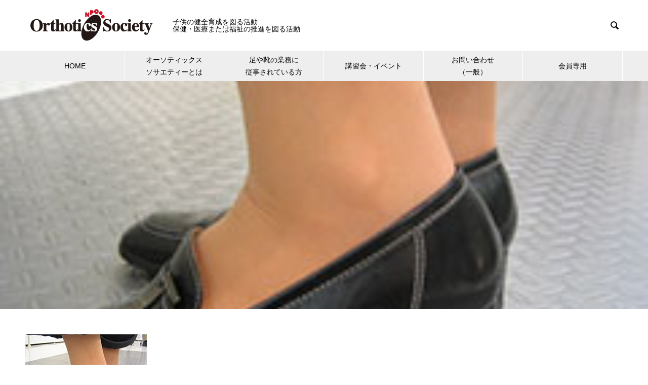

--- FILE ---
content_type: text/css
request_url: https://orthotics-society.or.jp/renew/wp-content/plugins/profilegrid-user-profiles-groups-and-communities-profilegrid-mailchimp/public/css/profilegrid-mailchimp-public.css?ver=1.0.0
body_size: 860
content:
/*------ Mailchimp  Extension -------*/

.pmagic #pg-newsletter{   
    width: 65%;
    float: right;
}

.pmagic .pg-mailchimp-box { 
    width: 100%;
    float: left;
    background-color: #f1f1f1;
    padding: 10px;
    border: 1px solid #e4e4e4;
    margin-bottom: -1px;
   /* -moz-box-shadow: inset 0px 1px 1px 0px #ffffff;
    -webkit-box-shadow: inset 0px 1px 1px 0px #ffffff;
    box-shadow: inset 0px 1px 1px 0px #ffffff;*/
    font-size: 12px;
}

 .pmagic .pg-mailchimp-wrap { 
    margin-bottom: 50px;
    width: 98%;
    float: left;
    margin-left: 2%;
 }

.pmagic .pg-mailchimp-wrap .pg-mailchimp-box:first-child{
    border-top-left-radius: 3px;
    border-top-right-radius: 3px;
}

.pmagic .pg-mailchimp-wrap .pg-mailchimp-box:last-child{
    border-bottom-left-radius: 3px;
    border-bottom-right-radius: 3px;
}

.pmagic .pg-mailchimp-box .pg-mailchimp-list-name {   
    width: 100%;
    float: left;
    font-weight: bold;
    margin-bottom: 5px;
}

.pmagic .pg-left-mailchimp-checkbox {
    float: left;
    margin-right: 20px;
}

.pmagic .pg-right-mailchimp-text {
    display: inline-block;
    width: 75%;
    float: left;
    color: #737272;
}

.pmagic .pg-left-mailchimp-checkbox input {
    position: absolute;
    left: -99em;
}

.pmagic .pg-mailchimp-toggle {
    cursor: pointer;
    display: inline-block;
    position: relative;
    width: 82px;
    height: 30px;
    background: #d21626;
    border-radius: 3px;
    -webkit-transition: all 200ms cubic-bezier(0.445, 0.05, 0.55, 0.95);
    transition: all 200ms cubic-bezier(0.445, 0.05, 0.55, 0.95);
    border: 1px solid rgb(216, 215, 215);
    overflow: hidden;
    webkit-box-shadow: inset 0 3px 5px rgba(0,0,0,.125);
    box-shadow: inset 0 3px 5px rgba(0,0,0,.125);
    left: 0px;
}

.pmagic .pg-mailchimp-toggle:before,
.pmagic .pg-mailchimp-toggle:after {
    position: absolute;
    line-height: 30px;
    font-size: 10px;
    z-index: 2;
    -webkit-transition: all 200ms cubic-bezier(0.445, 0.05, 0.55, 0.95);
    transition: all 200ms cubic-bezier(0.445, 0.05, 0.55, 0.95);
}

.pmagic .pg-mailchimp-toggle:before {
 content:attr(data-on);
    left: 14px;
     color: #737272;
}

.pmagic .pg-mailchimp-toggle:after {
 content:attr(data-off);
    right: 8px;
    color: #fff;
}

.pmagic .pg-toggle__handler {
    display: inline-block;
    position: relative;
    z-index: 0;
    background: #fff;
    width: 42px;
    height: 28px;
    top: 0px;
    left: 0px;
    -webkit-transition: all 200ms cubic-bezier(0.445, 0.05, 0.55, 0.95);
    transition: all 200ms cubic-bezier(0.445, 0.05, 0.55, 0.95);
    -webkit-transform: translateX(0px);
    transform: translateX(0px);
    background: #fcfcfc;
    background: -moz-linear-gradient(top, #fcfcfc 0%, #e8e8e8 100%);
    background: -webkit-linear-gradient(top, #fcfcfc 0%,#e8e8e8 100%);
    background: linear-gradient(to bottom, #fcfcfc 0%,#e8e8e8 100%);
    filter: progid:DXImageTransform.Microsoft.gradient( startColorstr='#fcfcfc', endColorstr='#e8e8e8',GradientType=0 );
}

.pmagic input.pg-mc-checkbox-toggle:checked + .pg-mailchimp-toggle {
    background: #66b317;
}

.pmagic input.pg-mc-checkbox-toggle:checked + .pg-mailchimp-toggle:before {
    color: #fff;
}

.pmagic input:checked + .pg-mailchimp-toggle:after {
    color: #737272;
}

.pmagic input.pg-mc-checkbox-toggle:checked + .pg-mailchimp-toggle .pg-toggle__handler {
    width: 38px;
    -webkit-transform: translateX(42px);
    transform: translateX(42px);
    border-color: #fff;
    border-radius: 0px;
  
}


--- FILE ---
content_type: text/css
request_url: https://orthotics-society.or.jp/renew/wp-content/themes/npo_os/css/microtip.min.css?ver=cab5f7016721c7308460d32f1e731e90
body_size: 1194
content:
/* -------------------------------------------------------------------
  Microtip

  Modern, lightweight css-only tooltips
  Just 1kb minified and gzipped

  @author Ghosh
  @package Microtip

----------------------------------------------------------------------
  1. Base Styles
  2. Direction Modifiers
  3. Position Modifiers
--------------------------------------------------------------------*/
[aria-label][role~="tooltip"]{position:relative}[aria-label][role~="tooltip"]::before,[aria-label][role~="tooltip"]::after{transform:translate3d(0,0,0);-webkit-backface-visibility:hidden;backface-visibility:hidden;will-change:transform;opacity:0;pointer-events:none;transition:all var(--microtip-transition-duration,.18s) var(--microtip-transition-easing,ease-in-out) var(--microtip-transition-delay,0s);position:absolute;box-sizing:border-box;z-index:10;transform-origin:top}[aria-label][role~="tooltip"]::before{background-size:100% auto!important;content:""}[aria-label][role~="tooltip"]::after{background:rgba(153,153,153,.9);border-radius:4px;color:#fff;content:attr(aria-label);font-size:var(--microtip-font-size,13px);font-weight:var(--microtip-font-weight,normal);text-transform:var(--microtip-text-transform,none);padding:.5em 1em;white-space:nowrap;box-sizing:content-box}[aria-label][role~="tooltip"]:hover::before,[aria-label][role~="tooltip"]:hover::after,[aria-label][role~="tooltip"]:focus::before,[aria-label][role~="tooltip"]:focus::after{opacity:1;pointer-events:auto}[role~="tooltip"][data-microtip-position|="top"]::before{background:url(data:image/svg+xml;charset=utf-8,%3Csvg%20xmlns%3D%22http%3A//www.w3.org/2000/svg%22%20width%3D%2236px%22%20height%3D%2212px%22%3E%3Cpath%20fill%3D%22rgba%28153,%20153,%20153,%200.9%29%22%20transform%3D%22rotate%280%29%22%20d%3D%22M2.658,0.000%20C-13.615,0.000%2050.938,0.000%2034.662,0.000%20C28.662,0.000%2023.035,12.002%2018.660,12.002%20C14.285,12.002%208.594,0.000%202.658,0.000%20Z%22/%3E%3C/svg%3E) no-repeat;height:6px;width:18px;margin-bottom:5px}[role~="tooltip"][data-microtip-position|="top"]::after{margin-bottom:11px}[role~="tooltip"][data-microtip-position|="top"]::before{transform:translate3d(-50%,0,0);bottom:100%;left:50%}[role~="tooltip"][data-microtip-position|="top"]:hover::before{transform:translate3d(-50%,-5px,0)}[role~="tooltip"][data-microtip-position|="top"]::after{transform:translate3d(-50%,0,0);bottom:100%;left:50%}[role~="tooltip"][data-microtip-position="top"]:hover::after{transform:translate3d(-50%,-5px,0)}[role~="tooltip"][data-microtip-position="top-left"]::after{transform:translate3d(calc(-100% + 16px),0,0);bottom:100%}[role~="tooltip"][data-microtip-position="top-left"]:hover::after{transform:translate3d(calc(-100% + 16px),-5px,0)}[role~="tooltip"][data-microtip-position="top-right"]::after{transform:translate3d(calc(0% + -16px),0,0);bottom:100%}[role~="tooltip"][data-microtip-position="top-right"]:hover::after{transform:translate3d(calc(0% + -16px),-5px,0)}[role~="tooltip"][data-microtip-position|="bottom"]::before{background:url(data:image/svg+xml;charset=utf-8,%3Csvg%20xmlns%3D%22http%3A//www.w3.org/2000/svg%22%20width%3D%2236px%22%20height%3D%2212px%22%3E%3Cpath%20fill%3D%22rgba%28153,%20153,%20153,%200.9%29%22%20transform%3D%22rotate%28180%2018%206%29%22%20d%3D%22M2.658,0.000%20C-13.615,0.000%2050.938,0.000%2034.662,0.000%20C28.662,0.000%2023.035,12.002%2018.660,12.002%20C14.285,12.002%208.594,0.000%202.658,0.000%20Z%22/%3E%3C/svg%3E) no-repeat;height:6px;width:18px;margin-top:5px;margin-bottom:0}[role~="tooltip"][data-microtip-position|="bottom"]::after{margin-top:11px}[role~="tooltip"][data-microtip-position|="bottom"]::before{transform:translate3d(-50%,-10px,0);bottom:auto;left:50%;top:100%}[role~="tooltip"][data-microtip-position|="bottom"]:hover::before{transform:translate3d(-50%,0,0)}[role~="tooltip"][data-microtip-position|="bottom"]::after{transform:translate3d(-50%,-10px,0);top:100%;left:50%}[role~="tooltip"][data-microtip-position="bottom"]:hover::after{transform:translate3d(-50%,0,0)}[role~="tooltip"][data-microtip-position="bottom-left"]::after{transform:translate3d(calc(-100% + 16px),-10px,0);top:100%}[role~="tooltip"][data-microtip-position="bottom-left"]:hover::after{transform:translate3d(calc(-100% + 16px),0,0)}[role~="tooltip"][data-microtip-position="bottom-right"]::after{transform:translate3d(calc(0% + -16px),-10px,0);top:100%}[role~="tooltip"][data-microtip-position="bottom-right"]:hover::after{transform:translate3d(calc(0% + -16px),0,0)}[role~="tooltip"][data-microtip-position="left"]::before,[role~="tooltip"][data-microtip-position="left"]::after{bottom:auto;left:auto;right:100%;top:50%;transform:translate3d(10px,-50%,0)}[role~="tooltip"][data-microtip-position="left"]::before{background:url(data:image/svg+xml;charset=utf-8,%3Csvg%20xmlns%3D%22http%3A//www.w3.org/2000/svg%22%20width%3D%2212px%22%20height%3D%2236px%22%3E%3Cpath%20fill%3D%22rgba%28153,%20153,%20153,%200.9%29%22%20transform%3D%22rotate%28-90%2018%2018%29%22%20d%3D%22M2.658,0.000%20C-13.615,0.000%2050.938,0.000%2034.662,0.000%20C28.662,0.000%2023.035,12.002%2018.660,12.002%20C14.285,12.002%208.594,0.000%202.658,0.000%20Z%22/%3E%3C/svg%3E) no-repeat;height:18px;width:6px;margin-right:5px;margin-bottom:0}[role~="tooltip"][data-microtip-position="left"]::after{margin-right:11px}[role~="tooltip"][data-microtip-position="left"]:hover::before,[role~="tooltip"][data-microtip-position="left"]:hover::after{transform:translate3d(0,-50%,0)}[role~="tooltip"][data-microtip-position="right"]::before,[role~="tooltip"][data-microtip-position="right"]::after{bottom:auto;left:100%;top:50%;transform:translate3d(-10px,-50%,0)}[role~="tooltip"][data-microtip-position="right"]::before{background:url(data:image/svg+xml;charset=utf-8,%3Csvg%20xmlns%3D%22http%3A//www.w3.org/2000/svg%22%20width%3D%2212px%22%20height%3D%2236px%22%3E%3Cpath%20fill%3D%22rgba%28153,%20153,%20153,%200.9%29%22%20transform%3D%22rotate%2890%206%206%29%22%20d%3D%22M2.658,0.000%20C-13.615,0.000%2050.938,0.000%2034.662,0.000%20C28.662,0.000%2023.035,12.002%2018.660,12.002%20C14.285,12.002%208.594,0.000%202.658,0.000%20Z%22/%3E%3C/svg%3E) no-repeat;height:18px;width:6px;margin-bottom:0;margin-left:5px}[role~="tooltip"][data-microtip-position="right"]::after{margin-left:11px}[role~="tooltip"][data-microtip-position="right"]:hover::before,[role~="tooltip"][data-microtip-position="right"]:hover::after{transform:translate3d(0,-50%,0)}[role~="tooltip"][data-microtip-size="small"]::after{white-space:initial;width:80px}[role~="tooltip"][data-microtip-size="medium"]::after{white-space:initial;width:150px}[role~="tooltip"][data-microtip-size="large"]::after{white-space:initial;width:260px}

--- FILE ---
content_type: text/css
request_url: https://orthotics-society.or.jp/renew/wp-content/themes/npo_os/style.css?ver=1.3.1
body_size: 10119
content:
/*
Theme Name:Ortothics Society
Template:nano_tcd065
Version:1.3.1
*/

/* Heading */
h2.style2a {
  line-height: 1.6 !important;
  font-weight: 500 !important;
  padding: 0 0 .9em !important;
  border-bottom: 3px solid #d01126 !important;
}
@media screen and (max-width: 782px) { 

}

h3.style3a {
	border-top-color: #d01126;
	border-bottom-color: #d01126;
	border-width: 1px;
	padding: 1.2em .15em!important;
}
h3.style3b {
	border-top-color: #d01126;
}
h5.style5a {
	border-color: #d01126;
}
h5.style5b {
	background: #d01126;
}
h5.style5c {
	color: #d01126;
	font-weight: 700;
	font-size: 1.2em;
	margin-bottom: 30px;
}

/* tcd */
.well2 {
	background: #f0f0f0;
  border: 1px #ddd solid;
}
@media only screen and (max-width: 1199px) {
	.p-global-nav { width: 100%; }
	.p-global-nav > li {
	    width: calc((100% - 6px));
			text-align: left;
	}
}

/*html tag*/
* {
	outline-width: 0;
}

a {
	color: #d01126;
}
a:hover {
	text-decoration: underline;
}

i:before {
	font-family: fontawesome;
	font-style: normal;
	margin-right: 5px;
}
i.c-share__icn:before {
	font-family: "design_plus";
}
hr {
	background-color: #d01126;
	margin: 20px 0;
}

/* responsive */
.pc {display:block!important;}
.sp {display:none!important;}

@media only screen and (max-width: 767px) {
	.pc {display:none!important;}
	.sp {display:block!important;}
}



.q_button , .p-entry__body .q_button{
	background-color: #d01126;
	color: #fff!important;
}
.q_button:hover {
	background-color: #ad0e20;
}
/* Styling */
.post_col-3-2 { float: left; margin-bottom: 2em; min-height: 1px; padding-left: 25px; padding-right: 25px; position: relative; width: 100%; box-sizing: border-box; }
@media screen and (min-width: 768px) { .post_col-3-2 { width: 66.66666%; /* 2カラム */ }
  }

@media screen and (min-width: 1024px) { .post_col-3-2 { width: 66.66666%; /* 2カラム */ }
  }

.sp {
	display: none;
}
th.event-images, td.event-images {
	display: block;
}
table.events-table tr td .em-location-map-container {
	float: right;
}


@media screen and (max-width: 768px) {
	.sp {
		display: block;
	}
	th.event-images, td.event-images {
		display: none!important;
	}
	table.events-table tr td {
		display: block!important;
		width: calc(100vw - 100px);
	}
	table.events-table tr td .em-location-map-container {
		width: calc(100vw / 1.76) !important;
		height: 150px !important;
		float: none;
		margin: 0 auto;
	}
	.p-cover__header {
	    min-height: 200px!important;
	}
	th.event-images, td.event-images {
		display: none;
	}
}

.clearfix {
	display: block;
	float: none;
	clear: both;
}

.pos-base {
	position: relative;
}

.small {
	font-size: 0.8em!important;
}
.smaller {
	font-size: 0.64em!important;
}
.big {
	font-size: 1.2em!important;
}
.bigger {
	font-size: 1.44em!important;
}
.bold {
	font-weight: 700!important;
}
.d-red, .red {
	color: #d01126!important;
}

.text-left {
	text-align: left;
}
.text-center {
	text-align: center;
	display: block;
}
.text-right {
	text-align: right;
}

.ml40 {
	margin-left: 40px !important;
}
.mb20 {
	margin-bottom: 20px !important;
}


.column-title {
	display: block;
	margin-bottom: 10px;
	border-bottom: #FFF solid 2px;
	padding-bottom: 10px;
}

a.link-arrow:before {
	content: "\f101";
	font-family: "FontAwesome";
  font-weight: 900;
	padding-right: 5px;
}
a.link-window:after {
	content: "\f2d2";
	font-family: "FontAwesome";
  font-weight: 100;
	padding-left: 10px;
	padding-right: 7px;
	font-size: 0.8em;
}

ul.narrow {

}





.point  {
  position: relative;
  padding-left: 55px;
}

.point:before {
		position: absolute;
    font-family: "FontAwesome";
    content: "\f0a4";
    background: #ffca2c;
    color: white;
    font-weight: 900;
    font-size: 22px;
    border-radius: 50%;
    left: 0;
    width: 40px;
    height: 40px;
    line-height: 38px;
    text-align: center;
    top: 25%;
    -webkit-transform: translateY(-50%);
    transform: translateY(-50%) rotate(30deg);
}
.point:after {
  /*吹き出しのちょこんと出た部分*/
  content: '';
    display: block;
    position: absolute;
    left: 31px;
    height: 0;
    width: 0;
    border-top: 7px solid transparent;
    border-bottom: 7px solid transparent;
    border-left: 12px solid #ffca2c;
    top: 43%;
    -webkit-transform: translateY(-50%);
    transform: translateY(-50%);
    transform: rotate(148deg);
}


.p-header-slider__item {
	height: 700px;
}
.single-product .p-page-header {
	background: #d01126;
}
.p-page-header__title, .p-cover__header-title {
	color: #fff!important;
	font-size: 32px!important;
}
.p-page-header__sub, .p-cover__header-sub{
	color: #fff!important;
	font-size: 16px!important;
}
.p-page-header, .p-list__item a::before, .p-cover__header, .p-works-entry__cat:hover, .p-service-cat-header {
	background: #d01126;
}


/* Global Nav */
ul.p-global-nav {
	align-items: center;
}
ul.p-global-nav > li {
	height: 60px;
	display: table;
}

.p-global-nav > li > a {
	 padding: 0px 21px;
}
.p-global-nav li a {
	line-height: 24px;
	min-height: 60px;
	display: table-cell;
	vertical-align: middle;
}
ul.p-global-nav li.open ul.sub-menu {
    visibility: visible;
		opacity: 1;
}

.p-global-nav .sub-menu a {
	padding-top: 17px!important;
    width: 340px;
}
#js-header__nav li.menu-item-has-children { position:relative; }
#js-header__nav .child_menu_button { display:block; position:absolute; text-align:center; width:60px; height:49px; right:0px; top:1px; z-index:1; cursor:pointer; }
#js-header__nav .child_menu_button .icon:before {
  content:'+'; font-size:13px; color:#aaa; text-align:center;
  display:block; width:20px; height:20px; line-height:20px; border:1px solid #555; border-radius:100%;
  position:absolute; left:20px; top:15px;
}
#js-header__nav .child_menu_button.active .icon:before, #global_menu .child_menu_button:hover .icon:before { color:#fff; border-color:#fff; }
#js-header__nav li.menu-item-has-children.open > .child_menu_button .icon:before { content:'-'; }
#js-header__nav li.menu-item-has-children.open > ul { display:block; }


/*news*/
.p-news-tab-list__tabs-item a {
	color: #000;
}
.p-news-tab-list__panel.is-active a {
	color: #000;
}


/* お問合せ */
.page-contact > p {
	margin-bottom: 50px;
}

.form-group {
    font-size: 16px;
		font-weight: 700;
}


.row ul.mw-contact {
    list-style: none;
    text-align: center;
    margin-top: 30px;
		display: flex;
    align-items: center;
    justify-content: center;
    margin: 0 auto;
}
.row ul.mw-contact li {
	display: inline;
}

.form-group input[type="checkbox"], .form-group input[type="radio"] {
    margin: 10px 0;
}

.form-group input[type="text"], .form-group input[type="email"], .form-group input[type="password"], .form-group input[type="tel"], .form-group input[type="number"], .form-group select, .form-group textarea{
    position: relative;
    float: none;
    display: block;
    width: 100%;
    line-height: 24px;
    padding: 12px 15px;
    height: 50px;
    background: #fafdff;
    border: 1px solid #f1f1f1;
    border-radius: 3px;
    color: #222;
    font-size: 14px;
    -moz-transition: all 0.5s ease;
    -webkit-transition: all 0.5s ease;
    -ms-transition: all 0.5s ease;
    -o-transition: all 0.5s ease;
    transition: all 0.5s ease;
}
.form-group textarea{
    height: 150px;
}
.form-group input[type="text"]:focus,
.form-group input[type="email"]:focus,
.form-group select:focus,
.form-group textarea:focus{
	border-color:#d01126;
}
.form-group input[type="submit"] {
    display: inline-block;
    line-height: 24px;
    padding: 10px 50px;
    color: #fff;
    text-transform: uppercase;
    border: none;
    outline: none;
    background: #d01126;
    font-family: 'Poppins',sans-serif;
    font-size: 14px;
    font-weight: 500;
    border-radius: 2px;
	margin-left: 20px;
}

.form-group label span {
	color: #555;
}

.form-item {
    color: #d01126;
}

@media only screen and (max-width: 767px) {
	.mwform-checkbox-field label, .mwform-radio-field label {
	    display: flex;
	}
	.form-group input[type="checkbox"], .form-group input[type="radio"] {
	    margin: 10px 5px;
	}
	.form-group label span {
	    position: relative;
	    top: 8px;
	}
}

/* オーソティックスソサエティーとは */
.signature {
	position: relative;
  top: -60px;
}
@media only screen and (max-width: 767px) {
	.signature {
	  top: -20px;
	}
}


/*メディア掲載実績*/
/*
	Max width before this PARTICULAR table gets nasty. This query will take effect for any screen smaller than 760px and also iPads specifically.
	*/
@media only screen and (max-width: 760px), (min-width: 768px) and (max-width: 1024px)  {

		/* Force table to not be like tables anymore */
		table#newspaper, table#newspaper thead, table#newspaper tbody, table#newspaper th, table#newspaper td, table#newspaper tr {
			display: block;
		}

		/* Hide table headers (but not display: none;, for accessibility) */
		table#newspaper thead tr {
			position: absolute;
			top: -9999px;
			left: -9999px;
		}

    table#newspaper tr {
      margin: 0 0 1rem 0;
    }
      
    table#newspaper tr:nth-child(odd) {
      background: #ccc;
    }
    
		table#newspaper td {
			/* Behave  like a "row" */
			border: none;
			border-bottom: 1px solid #eee;
			position: relative;
			padding-left: 50%;
		}

		table#newspaper td:before {
			/* Now like a table header */
			position: absolute;
			/* Top/left values mimic padding */
			top: 0;
			left: 6px;
			width: 45%;
			padding-right: 10px;
			white-space: nowrap;
		}

		/*
		Label the data
    You could also use a data-* attribute and content for this. That way "bloats" the HTML, this way means you need to keep HTML and CSS in sync. Lea Verou has a clever way to handle with text-shadow.
		*/
		table#newspaper td:nth-of-type(1):before { content: "発行年月日"; }
		table#newspaper td:nth-of-type(2):before { content: "出版社"; }
		table#newspaper td:nth-of-type(3):before { content: "雑誌名・新聞名"; }
		table#newspaper td:nth-of-type(4):before { content: "タイトル"; }
	}


/* FAQ */
h2.h2-faq {
	font-size: 18px;
	border-top: 1px #d01126 solid;
	padding: 10px;
}
.qa-list dl {
    position: relative;
    margin: 0;
    padding: 8px 80px 8px 10px;
    cursor: pointer;
    border-bottom: 1px solid #ccc;
}
.qa-list dl:first-child {
    border-top: 1px solid #ccc;
}
.qa-list dl::before {
    position: absolute;
    top: 12px;
    right: 10px;
    display: block;
    width: 7px;
    height: 7px;
    margin: auto;
    content: '';
    transform: rotate(135deg);
    border-top: 2px solid #ccc;
    border-right: 2px solid #ccc;
}
.qa-list .open::before {
    transform: rotate(-45deg);
}
.qa-list dl dt {
    position: relative;
    margin: 0;
    padding: 0 0 0 50px;
    font-weight: bold;
    font-size: 16px;
}
.qa-list dl dt::before {
    font-size: 20px;
    line-height: 1;
    position: absolute;
    top: 3px;
    left: 7px;
    display: block;
    content: 'Q.';
    color: #3285bf;
}
.qa-list dl dd::before {
    font-size: 20px;
    line-height: 1;
    position: absolute;
    top: 3px;
    left: 10px;
    display: block;
    content: 'A.';
    font-weight: bold;
    color: #d01126;
}
.qa-list dl dd {
    position: relative;
    display: none;
    height: auto;
    margin: 20px 0 0;
    padding: 0 0 0 50px;
}
.qa-list dl dd p {
    margin: 30px 0 0;
}
.qa-list dl dd p:first-child{
    margin-top: 0;
}
.qa-list dl.qa:last-child {
	border-bottom: none;
}

@media screen and (max-width: 767px) {
.qa-list dl {
    position: relative;
    padding: 15px 40px 15px 10px;
}
.qa-list dl::before {
    top: 20px;
    right: 20px;
    width: 7px;
    height: 7px;
}
.qa-list dl dt {
    padding: 0 0 0 30px;
    font-size: 14px;
}
.qa-list dl dt::before {
    font-size: 14px;
    top: 3px;
    left: 5px;
    content: 'Q.';
}
.qa-list dl dd::before {
    font-size: 14px;
    top: 5px;
    left: 5px;
    content: 'A.';
}
.qa-list dl dd {
    margin: 10px 0 0;
    padding: 0 0 0 30px;
    font-size: 14px;
}
.qa-list dl dd p {
    margin: 30px 0 0;
}
.qa-list dl dd p:first-child{
    margin-top: 0;
}
}

/*FCT*/
.fct-charter {
	position: relative;
}
.img-fct-charter {
	position: absolute;
	right: 45px;
  bottom: 45px;
}


/********** Events **********/

/* reset */
/*.mep-events-wrapper, .mep_related_product_area {
	font-size: 16px!important;
}
.mep-events-wrapper p {
	line-height: 1.6!important;
}
.mep-events-wrapper table th {
		background: #f7f7f7;
    text-align: left;
    border-bottom: 1px solid #f0f0f0;
    padding: 10px;
    vertical-align: middle;
    font-size: 16px;
    font-weight: 500;
}
.mep-events-wrapper table td, .mep-events-wrapper table th {
	line-height: 1.6!important;
}
.mep-events-wrapper a, .mep-related-events-sec a {
	text-decoration: underline!important;
}
.mep-default-feature-cart-sec button.single_add_to_cart_button.button.alt.btn-mep-event-cart:hover, .mep-event-theme-1 .btn-mep-event-cart:hover, .mep-template-2-hamza .btn-mep-event-cart:hover, .mep-tem3-mid-sec .btn-mep-event-cart:hover {	background: #ad0e20;
}
input[name='option_qty[]'].mage_error {
    background-color: #ffbe30;
    color: #fff;
}
.mycheckbox input + a {
	color: #d01126!important;
}
.l-primary .mep-default-content {
    width: 100%;
}
.mep-event-thumbnail {
	text-align: center;
}

.l-primary.mep-default-theme .mep-default-feature-image img {
	width: 70%;
}

.l-primary.mep-default-theme .mep-default-feature-date-location {
	display: block;
	margin-top: 20px;
}
.l-primary.mep-default-theme .mep-default-feature-date, .l-primary.mep-default-theme .mep-default-feature-time, .l-primary.mep-default-theme .mep-default-feature-location {
	display: flex;
	margin-bottom: 21px;
}
.l-main .mep-events-wrapper table {
    table-layout: auto;
}
div.mep-default-feature-content ul, div.mep-default-feature-content ul li, div.mep-default-feature-content ol, div.mep-default-feature-content ol li {
	margin-top: 30px!important;
	margin-left: 15px!important;
	line-height: 1.5em;
}
div.mep-default-feature-content table ul, div.mep-default-feature-content table  ul li {
	margin-top: 0px!important;
}



.mep-events-wrapper i:before, li.mep_list_org_name i:before {
	margin-right: 0;
}
.single-mep_events .mep-default-sidrbar-meta i {
	display: none;
}
.mep-default-sidrbar-address ul, .mep-default-sidrbar-calender-btn {
	display: none!important;
}
.mep-default-feature-cart-sec button.single_add_to_cart_button.button.alt.btn-mep-event-cart, .mep-event-theme-1 .btn-mep-event-cart, .mep-template-2-hamza .btn-mep-event-cart, .mep-tem3-mid-sec .btn-mep-event-cart {
    border-style: none;
}
.mep-default-sidrbar-events-schedule h3 i, .mep_event_list .mep_list_date, .mep-event-theme-1 .mep-social-share li a, .mep-template-2-hamza .mep-social-share li a{
	
}
.mep_list_event_details a .mep-event-excerpt, .mep-list-footer ul li .evl-cc {
	color: #000;
}

@media only screen and (max-width: 991px) {
	.l-main div.df-dtl p {
	    font-size: 14px;
	}
}

@media screen and (max-width: 782px) { 
	.l-primary.mep-default-theme .mep-default-feature-image img {
		width: 100%;
	}
}

@media only screen and (max-width: 500px) {
.mep-events-wrapper, .mep_related_product_area {
	font-size: 14px!important;
}

	.l-main .mep-events-wrapper table td, .l-main .mep-events-wrapper table th {
	    font-size: 14px;
	}
	.l-main div.df-dtl h3,  .l-main div.mep-default-feature-content p, .l-main .mep-events-wrapper p#mep_btn_notice {
	    font-size: 14px;
	}
	.l-main div.mep-default-feature-content p, .l-main div.mep-default-feature-content ul, .l-main div.mep-default-feature-content ul li {
	    font-size: 14px;
	}
}

.mep-default-sidrbar-price-seat {
	color: #d01126;
}
.mep-default-sidrbar-price-seat h5 strong:last-child {
	font-size: 1.4em;
}
.mep-default-sidrbar-price-seat h5 strong:last-child:before {
	content: " ";
}
*/


/*shortcode*/
.mage_grid_box h3.mep_list_date {
	display: none;
}
.mep-ev-start-date {
    width: 54px;
    height: 54px;
}
.mep-day {
    position: absolute;
    top: 22px;
		left: 6px;
}
.mep-day:after {
	content: "日";
}
.mep-month {
    position: absolute;
    top: 0px;
    font-weight: bold;
		left: 6px;
}
.mep-list-footer ul li i:before {
	margin-right: 0;
}
.mep-event-excerpt {
	font-size: 0.8em;
}

/********** 会員機能 **********/
.my-page-desc {
		clear: both;
    padding-top: 50px;
    font-size: 1.2em;
}

ul.mymenu li#notification_tab, ul.mymenu li.pm-profile-tab {
	display: none;
}

.pm-card-value {
	 --microtip-transition-delay：1s ;
	 --microtip-transition-easing：ease-in-out;
}

.pmagic .pm-accordian-content {
	max-width: 100%;
}
.pmagic .pmagic-form .pmrow {
	padding-bottom: 20px;
	border-bottom: #ccc 1px solid;
}
.pmagic .pm-group-view .pm-section .pm-section-content form.pmagic-form .pmrow {
	margin-left: 0;
	padding-left: 3%;
}
.pmagic .pm-form-field-icon {
	display: none;
}
.pmagic .pm-field-lable {
	width: 30%;
	line-height: 2em;
}

.pmrow input {
	padding: 0.5em;
}
.flex-wrap {
  display: flex;
	clear: both;
}
.pm-group-view #pg-about .pm-section .pm-section-nav-vertical {
/*    width: 100%;*/
    width: 30%;
}
#pg-about .pm-bg {
    background-color: #fff;
}
#pg-about .pm-section-nav-vertical.pm-border {
	border-width: 0 1px 0 0;
}
.pm-group-view .pm-section .pm-section-content .pm-section-wrapper {
    padding-left: 0;
}
.pm-group-view .pm-section .pm-section-content .pm-section-wrapper div {
    padding: 10px;
}
.pmagic .pmagic-form .buttonarea #pm_reset_passerror.pm_password_error {
    color: #d01126;
		margin-bottom: 20px;
}


.pmagic .pm-group-view .pm-section .pm-section-content {
/*	width: auto;*/
	width: 70%;
}
.pm-section-right-panel .pm-section-content {
	border: 1px #ddd solid;
}


/* パスワード再発行 */
#lostpasswordform .pm-login-header {
	text-align: left;
}
.pm-login-box-bottom-container.pm-border input,
.pm-login-box-bottom-container input#resetpass-button {
    box-sizing: border-box;
    color: #fff;
    display: inline-block;
    font-size: 100%;
    font-weight: 400;
    min-width: 200px;
    margin: 0;
    max-width: 90%;
    padding: .6em 1.3em .5em;
    transition: all 0.3s ease-in-out 0s;
    text-decoration: none;
    text-align: center;
    vertical-align: middle;
	background-color: #d01126;
	border: #d01126 1px solid;
}
.pm-login-links-box {
	margin-top: 40px;
}
.pm-login-box .pm-login-box-error {
	padding: 10px;
	line-height: 1.2em;
}

/*h3 expand/collapase*/
.pmagic {
	outline-color: #d01126;
}
.pmagic .pm-accordian-title[aria-selected=true] {
  margin-bottom: 30px;
}

h3.ui-accordion-header[aria-expanded=true]:after {
	content: "\f106";
	font-family: "FontAwesome";
	position: absolute;
	right: 5px;
	color: #d01126;
}
h3.ui-accordion-header[aria-expanded=false]:after {
	content: "\f107";
	font-family: "FontAwesome";
	position: absolute;
	right: 5px;
	color: #d01126;
}


/*入会申込フォーム*/
p.input-desc {
    margin-bottom: 5px;
    color: #999;
    font-size: 0.95em;
    line-height: 1.5em;
}
.pm_estric {
	color: #d01126;
	font-weight: bold;
	top: 0;
  left: 2px;
}
.pm_estric:after {
	content: " 必須";
}

.pmagic .pm-profile-tab-wrap .pm-profile-tab {
    padding: 0;
}
.pm-pad10 {
    padding: 0;
}
ul.pm-profile-tab-wrap a.pm-dbfl {
    padding: 15px 30px;
    color: #aaa;
}
 .pmagic .pm-group-view .pm-section-nav-vertical ul li {
		padding: 0;
}
.pmagic .pm-group-view .pm-section .pm-section-nav-vertical ul li:last-child {
    border-bottom: 1px #e1e1e1 solid;
}

/*.pm-section-left-panel ul li.active {
    background: #e15b6b;
    color: #FFF;
}*/
.pm-section-left-panel ul li a {
	padding: 1em;
	color: #999;
}
/*.pm-section-left-panel ul li.active a {
	color: #fff;
}*/
.pg-profile-tab-content, .pmagic .pm-group-view #pg-about .pm-section .pm-section-content {
/*    border: 1px #ddd solid;*/
}
.pmagic .pm-group-view .pm-section {
    margin: 0;
}
.pm-section-right-panel .pm-section-content .pmagic {
    margin: 20px 0;
}
.pm-edit-user.pm-difl.pm-pad10 {
    padding: 20px;
}

/*-- ライセンス情報を見せない暫定措置 --*/
#pg-about .pm-section-left-panel ul.dbfl li.pm-dbfl.pm-border-bt:nth-of-type(4),
#pg-about .pm-section-left-panel ul.dbfl li.pm-dbfl.pm-border-bt:nth-of-type(5),
#pg-about .pm-section-left-panel ul.dbfl li.pm-dbfl.pm-border-bt:nth-of-type(6),
#pg-about .pm-section-left-panel ul.dbfl li.pm-dbfl.pm-border-bt:nth-of-type(7),
#pg-about .pm-section-left-panel ul.dbfl li.pm-dbfl.pm-border-bt:nth-of-type(8)
{
	display: none;
}

#pm_edit_form #--pm-accordion .tab-wrap label.tab-label:nth-of-type(4),
#pm_edit_form #--pm-accordion .tab-wrap label.tab-label:nth-of-type(5),
#pm_edit_form #--pm-accordion .tab-wrap label.tab-label:nth-of-type(6),
#pm_edit_form #--pm-accordion .tab-wrap label.tab-label:nth-of-type(7),
#pm_edit_form #--pm-accordion .tab-wrap label.tab-label:nth-of-type(8)
{
	display: none;
}


/********** 通販機能 **********/
/* ボタンなど色設定 */
.woocommerce-message {
    border-top-color: #d01126;
}
.woocommerce-message::before {
    content: "\e015";
    color: #d01126;
}
.woocommerce #respond input#submit.alt, .woocommerce a.button.alt, .woocommerce button.button.alt, .woocommerce input.button.alt {
    background-color: #d01126;
}
.woocommerce #respond input#submit.alt:hover, .woocommerce a.button.alt:hover, .woocommerce button.button.alt:hover, .woocommerce input.button.alt:hover {
	background: #ad0e20;
}
.woocommerce form .form-row .required {
	color: #d01126;
}
.woocommerce form .form-row.woocommerce-validated .select2-container, .woocommerce form .form-row.woocommerce-validated input.input-text, .woocommerce form .form-row.woocommerce-validated select {
    border-color: #a7bd97;
}
.woocommerce div.product p.price, .woocommerce div.product span.price {
    color: #d01126;
}
.woocommerce #respond input#submit.alt.disabled, .woocommerce #respond input#submit.alt:disabled, .woocommerce #respond input#submit.alt:disabled[disabled], .woocommerce a.button.alt.disabled, .woocommerce a.button.alt:disabled, .woocommerce a.button.alt:disabled[disabled], .woocommerce button.button.alt.disabled, .woocommerce button.button.alt:disabled, .woocommerce button.button.alt:disabled[disabled], .woocommerce input.button.alt.disabled, .woocommerce input.button.alt:disabled, .woocommerce input.button.alt:disabled[disabled] {
	background-color: #d01126;
}
.woocommerce #respond input#submit.alt.disabled:hover, .woocommerce #respond input#submit.alt:disabled:hover, .woocommerce #respond input#submit.alt:disabled[disabled]:hover, .woocommerce a.button.alt.disabled:hover, .woocommerce a.button.alt:disabled:hover, .woocommerce a.button.alt:disabled[disabled]:hover, .woocommerce button.button.alt.disabled:hover, .woocommerce button.button.alt:disabled:hover, .woocommerce button.button.alt:disabled[disabled]:hover, .woocommerce input.button.alt.disabled:hover, .woocommerce input.button.alt:disabled:hover, .woocommerce input.button.alt:disabled[disabled]:hover {
	background: #ad0e20;
}


/* single product */
.woocommerce-variation-price .price {
	margin-bottom: 20px;
	display: block;
}

/*checkout*/

.woocommerce .col2-set .col-1, .woocommerce-page .col2-set .col-1, .woocommerce .col2-set .col-2, .woocommerce-page .col2-set .col-2 {
	float: none;
	width: 100%;
}
p#billing_country_field {
	display: none;
}


/* 講習会登録内容追加 */
/*span.woocommerce-input-wrapper {
	display: flex;
}
span.woocommerce-input-wrapper.job-check {
	display: block;
}
.woocommerce form .form-row span [type="radio"] {
	margin-right: 5px;
  margin-top: 11px;
}

.woocommerce form .form-row span [type="checkbox"] {
	margin-right: 5px;
  margin-top: -4px;
}
span.job-check{
  flex-wrap: wrap;
}
span.job-check label {
	margin-right: 30px;
}*/


/* 講習会Events Manager */
.css-events-list table.events-table, .single-event table.events-table {
	margin: 0 auto;
}


.css-events-list table.events-table td {
	padding: 10px 15px 7px;
}

.em-booking-form-details {
	padding: 0;
	width: 100%;
}

.em-booking-form label {
	width: 20%;
}
span.em-form-required {
	color: #d01126;
}
.em-booking-form span.input-group {
	margin-left: 25%;
}
.em-booking-form-details input.input, .em-booking-form-details textarea {
	width: 70%;
}
.em-booking-buttons {
    position: relative;
    top: 60px;
    text-align: center;
		height: 70px;
}
.em-booking-form-details .em-booking-submit {
    width: auto;
    background: #d01126;
    height: 50px;
    padding: 0 30px;
    color: #fff;
}
#pg-card-element {
	display: none!important;
}

div.css-search {
	border: none;
}

table.events-table-list tbody td:nth-of-type(1) {
	width: 30%;
}
table.events-table-list tbody td:nth-of-type(2) {
/*	width: 20%;*/
}
table.events-table-list tbody td:nth-of-type(3) {
	width: 50%;
}

/*table.em-tickets {
	margin: 0 auto;
}*/

.p-entry__body .em-booking-form-details p {
	margin-bottom: 0;
}
.em-booking-form-details .event-row .input-group label, .em-booking-form-details .event-row .input-user-field label, p.em-booking-gateway label {
	background: #f0f0f0;
	border-right: 1px solid #ddd;
	border-top: none;
	border-left: none;
  padding: 10px 15px 7px;
  line-height: 2.2;
}

.em-booking-form-details .event-row {
	border: 1px solid #ddd;
	border-bottom: none;
  line-height: 2.2;
}
.em-booking-form-details .event-row:last-child {
	border-bottom: 1px solid #ddd;
}

.em-booking-form-details .event-row .input-group.input-field-user_job, .em-booking-form-details .event-row .input-group.input-field-user_sex, .em-booking-form-details .event-row .input-group.input-field-user_member_id, .em-booking-form-details .event-row .input-group.input-field-user_foot_length, .em-booking-form-details .event-row .input-group.input-textarea, .em-booking-form-details .event-row.event-check {
	position: relative;
}
.em-booking-form-details .event-row .input-group.input-field-user_job label, .em-booking-form-details .event-row .input-group.input-field-user_sex label, .em-booking-form-details .event-row .input-group.input-field-user_member_id label, .em-booking-form-details .event-row .input-group.input-field-user_foot_length label, .em-booking-form-details .event-row .input-group.input-textarea label {
	position: absolute;
	top: 0;
  right: 0;
  bottom: 0;
  left: 0;
}
.em-booking-form-details .event-row .input-group.input-field-user_member_id input, .em-booking-form-details .event-row .input-group.input-field-user_foot_length input, .em-booking-form-details .event-row .input-group.input-textarea textarea, .em-booking-form-details .event-row p.input-field-check_cancel_policy label, .em-booking-form-details .event-row p.input-field-check_covid label {
	margin-left: 21%;
}
.em-booking-gateway-form {
	position: relative;
  font-size: 90%;
  line-height: 1.4em;
	border-right: 1px solid #ddd;
	border-bottom: 1px solid #ddd;
	display: block;
  padding-left: 21%;
  padding-bottom: 10px;
}
}

.em-booking-form-details .event-row p.input-field-check_cancel_policy {
	position: absolute;
	top: 0;
  right: 0;
  bottom: 0;
  left: 0;
	border-bottom: 1px solid #ddd;
}
.em-booking-form-details .event-row.event-check p.input-filed-event-check label {
	height: 90px;
}
p.em-booking-gateway {
	border-right: 1px solid #ddd;
	border-top: 1px solid #ddd;
}
p.em-booking-gateway label {
	border: 1px solid #ddd;
  border-bottom: none;
	border-top: none;
  line-height: 2.2;
	height: 130px;
}
.em-booking-form-details .event-row p.input-field-check_cancel_policy {
	position: absolute;
	left: 90px;
}
.em-booking-form-details .event-row p.input-field-check_covid {
	position: absolute;
	top: 38px;
	left: 97px;
}

.em-booking-form-details .event-row p.input-field-check_cancel_policy label, .em-booking-form-details .event-row p.input-field-check_covid label {
	background: none;
  border-right: none;
}


.em-booking-form-details .input-group input, .em-booking-form-details .input-user-field input, .em-booking-form-details .input-group textarea, p.em-booking-gateway select {
	margin: 10px;
	padding: 5px;
}

.em-booking-form-details div.desc {
	position: relative;
  font-size: 90%;
	margin-left: 10px;
}

.em-booking-form-details .desc-wrap {
    display: flex;
}

.em-booking-form-details .desc-wrap .desc-space {
    background: #f0f0f0;
    width: 20%;
    border-right: 1px #ddd solid;
}
#pg-about #sections > div.pm-dbfl {
    border: 1px #ddd solid;
}


@media screen and (max-width: 767px) {
	.em-booking-form-details .event-row .input-group label ,
 .em-booking-form-details .event-row .input-user-field label,
 p.em-booking-gateway label {
		width: 100%;
	}
	.em-booking-form-details .event-row .input-group input,
 .em-booking-form-details .event-row .input-user-field input{
		width: 90%;
	}
	.em-booking-form-details .event-row .input-group input[type=radio],
	.em-booking-form-details .event-row .input-user-field input[type=radio],
	.em-booking-form-details .event-row .input-group input[type=checkbox],
	.em-booking-form-details .event-row .input-user-field input[type=checkbox]{
		width: auto;
	}
	table.events-table tr th {
		padding: 7px;
	}
	.em-booking-form-details .event-row .input-group.input-field-user_job label,
 .em-booking-form-details .event-row .input-group.input-field-user_sex label,
 .em-booking-form-details .event-row .input-group.input-field-user_member_id label,
 .em-booking-form-details .event-row .input-group.input-field-user_foot_length label,
 .em-booking-form-details .event-row .input-group.input-textarea label {
		position: relative;
	}
	.em-booking-form-details .event-row .input-group.input-field-user_member_id input,
 .em-booking-form-details .event-row .input-group.input-field-user_foot_length input,
 .em-booking-form-details .event-row .input-group.input-textarea textarea,
 .em-booking-form-details .event-row p.input-field-check_cancel_policy label,
 .em-booking-form-details .event-row p.input-field-check_covid label {
		margin-left: 10px;
	}
	.em-booking-form span.input-group input {
	    margin-left: 0;
	}
	em-booking-form .event-row span.input-group input[type=radio],
	em-booking-form .event-row span.input-group input[type=checkbox] {
	    margin-left: 0;
	}
	.em-booking-form span.input-group {
		margin-left: 10px;
	}
	.em-booking-form-details .desc-wrap .desc-space {
		display:none;
	}
	.em-booking-form-details .event-row p.input-field-check_cancel_policy {
		position: relative;
		left: 0;
	}
	.em-booking-form-details .event-row p.input-field-check_covid {
		position: relative;
		top: 0;
		left: 0;
	}
	.em-booking-form-details .event-row.event-check p.input-filed-event-check label {
		height: auto;
	}
	p.em-booking-gateway label {
		height: auto;
	}
	.em-booking-form-details .event-row .input-group label, .em-booking-form-details .event-row .input-user-field label, p.em-booking-gateway label {
		border-right: none;
	}
	p.em-booking-gateway {
    border-left: 1px #ddd solid;
	}
	.em-booking-gateway-form {
    border-left: 1px #ddd solid;
	}
	.pmagic .pm-field-lable {
		width: 100%;
	}
	.pm-section-right-panel .pmagic {
	    margin: 0;
			padding: 5px;
	}
	.pmagic .pm-section .pm-edit-user {
	    width: 100%;
	}
	.pm-group-view .pm-section .pm-section-content .pm-user-description-row {
    padding: 20px 0 0 0;
	}
	.pm-group-view .pm-section.pm100 .pm-section-content .pm-user-description-row .pm-card-label, .pm-group-view .pm-section.pm100 .pm-section-content .pm-user-description-row .pm-card-value {
	    padding-left: 0;
			padding-bottom: 16px;
	}
	.pm-edit-action.pm-difl {
	    display: flex;
			justify-content: center;
			width: 100%;
	}
	.pg-edit-action-wrap span.pm-edit-action span input{
		width: calc( 100vw * 0.4);
		min-width: 40%;
		font-size: 0.8em;
		padding: .6em;
	}
	span.pm-edit-link.pm-difr {
    display: none;
	}
}


/* 年会費支払い */
.pmpro_checkout h3 span.pmpro_checkout-h3-msg {
    font-size: 14px;
    font-style: normal;
}

.pmpro_checkout_gateway-stripe form.pmpro_form #pmpro_payment_information_fields div#AccountNumber, .pmpro_checkout_gateway-stripe form.pmpro_form #pmpro_payment_information_fields div#Expiry, .pmpro_checkout_gateway-stripe form.pmpro_form #pmpro_payment_information_fields div#CVV, .pmpro_billing_gateway-stripe form.pmpro_form #pmpro_payment_information_fields div#AccountNumber, .pmpro_billing_gateway-stripe form.pmpro_form #pmpro_payment_information_fields div#Expiry, .pmpro_billing_gateway-stripe form.pmpro_form #pmpro_payment_information_fields div#CVV {
    position: relative;
    float: none;
    display: block;
    width: 100%;
    line-height: 24px;
    padding: 12px 15px;
    height: 50px;
    background: #fafdff;
    border: 1px solid #f1f1f1;
    border-radius: 3px;
    color: #222;
    font-size: 14px;
    -moz-transition: all 0.5s ease;
    -webkit-transition: all 0.5s ease;
    -ms-transition: all 0.5s ease;
    -o-transition: all 0.5s ease;
    transition: all 0.5s ease;
}
.pmpro_checkout_gateway-stripe form.pmpro_form #pmpro_payment_information_fields div#AccountNumber:focus,
 .pmpro_checkout_gateway-stripe form.pmpro_form #pmpro_payment_information_fields div#Expiry:focus,
 .pmpro_checkout_gateway-stripe form.pmpro_form #pmpro_payment_information_fields div#CVV:focus,
 .pmpro_billing_gateway-stripe form.pmpro_form #pmpro_payment_information_fields div#AccountNumber:focus,
 .pmpro_billing_gateway-stripe form.pmpro_form #pmpro_payment_information_fields div#Expiry:focus,
 .pmpro_billing_gateway-stripe form.pmpro_form #pmpro_payment_information_fields div#CVV:focus {
	border-color:#d01126;
}

.e-inkan {position: absolute; top: 77px; right: 0;}
.e-invoice {padding: 5px; font-size: 12px; border: 1px dotted #555; width:80px; height: 80px; text-align: center; display: table;}
@media screen and (max-width: 767px) {
	.e-inkan {top: 257px;}
}

form.pmpro_form #pmpro_payment_information_fields .pmpro_checkout-fields label {
		padding: 20px 0;
}
form.pmpro_form .pmpro_submit {
	margin: 20px;
	text-align: center;
}
span#pmpro_submit_span input {
    display: inline-block;
    line-height: 24px;
    padding: 10px 50px;
    color: #fff;
    text-transform: uppercase;
    border: none;
    outline: none;
    background: #d01126;
    font-family: 'Poppins',sans-serif;
    font-size: 14px;
    font-weight: 500;
    border-radius: 2px;
}

.pmpro_invoice_wrap ul {
	list-style: none;
}


/* 会費徴収・個人情報マニュアル */
.tab_wrap{
	width: 100%;
  margin: 0 auto;
}
.tab_wrap input[type="radio"]{display:none;}
.tab_area input[type="radio"]{display:none;}
.tab_area{font-size:0; display: flex;}
.tab_area label.tab1_label:before, .tab_area label.tab2_label:before, .tab_area label.tab3_label:before {
	content: "\f109";
	font-family: "FontAwesome";
	margin-right: 5px;
	font-size: 20px;
  position: relative;
  top: 3px;
}
.tab_area label.tab4_label:before, .tab_area label.tab5_label:before, .tab_area label.tab6_label:before {
	content: "\f3cd";
	font-family: "FontAwesome";
	margin-right: 5px;
	font-size: 18px;
  position: relative;
  top: 3px;
}

.tab_area label{width:200px; margin:0 5px; display:inline-block; padding:12px 0; color:#999; background:#ddd; text-align:center; font-size:16px; cursor:pointer; transition:ease 0.2s opacity;}
.tab_area label:hover{opacity:0.5;}
.panel_area{background:#fff;border: #707070 1px solid; padding:30px 20px;}
.tab_panel{width:100%; ; display:none;}

#tab1:checked ~ .tab_area .tab1_label{background:#d01126; color:#fff;}
#tab1:checked ~ .panel_area #panel1{display:block;}
#tab2:checked ~ .tab_area .tab2_label{background:#d01126; color:#fff;}
#tab2:checked ~ .panel_area #panel2{display:block;}
#tab3:checked ~ .tab_area .tab3_label{background:#d01126; color:#fff;}
#tab3:checked ~ .panel_area #panel3{display:block;}
#tab4:checked ~ .tab_area .tab4_label{background:#d01126; color:#fff;}
#tab4:checked ~ .panel_area #panel4{display:block;}
#tab5:checked ~ .tab_area .tab5_label{background:#d01126; color:#fff;}
#tab5:checked ~ .panel_area #panel5{display:block;}
#tab6:checked ~ .tab_area .tab6_label{background:#d01126; color:#fff;}
#tab6:checked ~ .panel_area #panel6{display:block;}

h4.h4-caution {margin-bottom:10px;}
.manu-left{width: 55%;display:flex;margin-bottom: 1em;}
.manu_num {width: 30px;}
.manu_text {
    width: 100%;
}
.manu-right{width: 45%;}
.manu_caution {
    background: #f0f0f0;
    border: 1px #ddd solid;
		padding: 20px 20px 0 0;
}
.manu_caution ul li {
		list-style-type: none;
		position: relative; /*基準位置*/
    padding-left: 0.6em;
    margin-bottom: 0.5em;
    line-height: 1.5;
}
.manu_caution ul li:before {
    border-radius: 50%; /*丸くする*/
    width: 5px; /*点の幅*/
    height: 5px; /*点の高さ*/
    display: block;
    position: absolute; /*絶対配置*/
    left: 0; /*点の位置*/
    top: 0.6em; /*点の位置*/
    content: "";
    background: #999; /*点の色*/
}
.mail-caution {
	display: block;
}
.caution {
  margin-bottom: 2em;
  min-height: 1px;
  padding-left: 25px;
  padding-right: 25px;
  position: relative;
  width: 100%;
  box-sizing: border-box;
}



.manu-blue {color:#0000FF;font-weight: 700;}
.manu-green {color:#01A501;font-weight: 700;}
.manu-aqua {color:#00A2FF;font-weight: 700;}
.manu-orange {color:#FFBB00;font-weight: 700;}

@media screen and (max-width: 767px) {
	.tab_area label{width:200px; font-size:13px;}
	.manu_wrap {display: flex;}
.manu_num {width: 20px;position: relative;top: 6px;}
}




/*2022年度年会費クレジットカード決済停止*/
.pmpro_actionlinks {display: none;}


--- FILE ---
content_type: application/x-javascript
request_url: https://orthotics-society.or.jp/renew/wp-content/themes/npo_os/js/menu.js?ver=cab5f7016721c7308460d32f1e731e90
body_size: 782
content:
jQuery(document).ready(function($){

$(function() {
    $('table').footable({
			"cascade": true
		});
});


function mediaQueryClass(width) {
 if (width > 1199) { //PC
   $("html").removeClass("mobile");
   $("html").addClass("pc");

   $("#js-header__nav").show();

   $("#js-header__nav li").hover(function(){
     $(">ul:not(:animated)",this).slideDown("fast");
     $(this).addClass("active");
   }, function(){
     $(">ul",this).slideUp("fast");
     $(this).removeClass("active");
   });

 } else { //smart phone
   //return top button

   var topBtn = $('#return_top');	

   topBtn.removeClass('active');

   $(window).scroll(function () {
     if ($(this).scrollTop() > 100) {
       topBtn.addClass('active');
     } else {
       topBtn.removeClass('active');
     }
   });

   $("html").removeClass("pc");
   $("html").addClass("mobile");

   $("#js-header__nav li").off('hover');
   $("#js-header__nav ul ul").removeAttr('style');

   $(".child_menu_button").remove();
   $('#js-header__nav li > ul').parent().prepend("<span class='child_menu_button'><span class='icon'></span></span>");

	/* +ボタンが押されたら */
   $("#js-header__nav .child_menu_button").on('click',function() {
     if($(this).parent().hasClass("open")) {
       $(this).parent().removeClass("open");
       return false;
     } else {
       $(this).parent().addClass("open");
       return false;
     };
   });

	/*他のメニューが押されたら*/
   $("#js-header__nav ul#js-global-nav li").on('click',function() {
     if($(this).hasClass("open")) {
       $(this).removeClass("open");
       return true;
     } else {
       $(this).addClass("open");
       return true;
     };
   });



   $("#js-header__nav li.menu-item-has-children a").hover(function(){

     $(this).prev().addClass("active");

   }, function(){

     $(this).prev().removeClass("active");

   });



 };

};



function viewport() {

    var e = window, a = 'inner';

    if (!('innerWidth' in window )) {

        a = 'client';

        e = document.documentElement || document.body;

    }

    return { width : e[ a+'Width' ] , height : e[ a+'Height' ] };

}



var ww = viewport().width;

var timer = false;



mediaQueryClass(ww);



$(window).bind("resize orientationchange", function() {



  if (timer !== false) {

    clearTimeout(timer);

  }

  timer = setTimeout(function() {

    var ww = viewport().width;

    mediaQueryClass(ww);

  }, 200);



})


});


--- FILE ---
content_type: application/x-javascript
request_url: https://orthotics-society.or.jp/renew/wp-content/themes/npo_os/js/microtip.js?ver=cab5f7016721c7308460d32f1e731e90
body_size: 2187
content:
login = 0;

	jQuery('.pm-field-lable').ready(function(){


		var data = {
		    action: 'is_user_logged_in'
		};

		jQuery.post(ajaxurl, data, function(response) {
		    if(response == 'admin') {
//alert('ok');
					login = 1;
		    } else {
					login = 0;
		    }
		});
	});


jQuery(function($){
$(document).ready(function(){

		$('.pm-card-label').each(function() {
		var attr_name = $(this).text();
		attr_name = attr_name.slice(1);
		attr_name = attr_name.replace(/\s+/g, "");
/*		var tips = attr_name.split(' ');
		$(this).next('.pm-card-value').attr('role',"tooltip");
		$(this).next('.pm-card-value').attr('data-microtip-position',"top");
		$(this).next('.pm-card-value').attr('data-microtip-size',"medium");


		switch (attr_name) {
			case "姓":
				$(this).next('.pm-card-value').attr('aria-label',"姓");
				break;
			case "名":
				$(this).next('.pm-card-value').attr('aria-label',"名");
				break;
			case "せい":
				$(this).next('.pm-card-value').attr('aria-label',"姓のふりがな");
				break;
			case "めい":
				$(this).next('.pm-card-value').attr('aria-label',"名のふりがな");
				break;
			case "メールアドレス1":
				$(this).next('.pm-card-value').attr('aria-label',"メールアドレスは2つまで登録可能です。\nメールアドレス1は必ず指定してください。");
				break;
			case "メールアドレス2":
				$(this).next('.pm-card-value').attr('aria-label',"メールアドレス2は予備のアドレスです。");
				break;
			case "通常連絡先メールアドレス選択":
				$(this).next('.pm-card-value').attr('aria-label',"通常連絡するメールアドレスを1,2のいずれかを選択してください。1のみ設定された方は1を設定してください。");
				break;
			case "メールマガジン配信希望":
				$(this).next('.pm-card-value').attr('aria-label',"メールマガジンの配信を希望される方はチェックしてください。");
				break;
			case "郵便物郵送先選択":
				$(this).next('.pm-card-value').attr('aria-label',"郵送の場合の連絡先を自宅/勤務先から選択してください。");
				break;
			case "会員種別":
				$(this).next('.pm-card-value').attr('aria-label',"会員種別");
				break;
			case "職種":
				$(this).next('.pm-card-value').attr('aria-label',"職種を選択してください。");
				break;
			default:
				break;
		}
	});*/

		//date-picker, text, checkbox
		if ($(this).next('.pm-card-value').find('input').attr('title')) {
			var desc = $(this).next('.pm-card-value').find('input').attr('title');
			regex = /\\n/gi;
			desc = desc.replace(regex,'<br>');
		}
		else if ($(this).next('pm-card-label').attr('aria-label')) {
			var desc = $(this).next('pm-card-label').attr('aria-label');
		}
		else if ($(this).next('pm-card-label').children('input').attr('type')!= undefined) {
			var desc = $(this).next('pm-card-label').children('input').attr('placeholder');
			regex = /\\n/gi;
			desc = desc.replace(regex,'<br>');
		}
		//select
		else if ($(this).next('pm-card-label').find('select').attr('title')) {
			var desc = $(this).next('pm-card-label').find('select').attr('title');
		}
		//textarea
		else if ($(this).next('pm-card-label').find('textarea').attr('placeholder')) {
			var desc = $(this).next('pm-card-label').find('textarea').attr('placeholder');
		}
		else {
			var desc = $(this).next('pm-card-label').find('input').attr('title');
			regex = /\\n/gi;
			if (desc!=undefined) {
				desc = desc.replace(regex,'<br>');
			}
		}
console.log(desc);
		$(this).next('pm-card-label').prepend('<p class="input-desc">'+desc+'</p>');

	});






		$('.pm-field-lable').each(function() {
		var attr_name = $(this).children('label').text();
//		attr_name = attr_name.slice(1);
		attr_name = attr_name.replace(/\s+/g, "");
		attr_name = attr_name.replace("\*", "");
//		var tips = attr_name.split(' ');
/*		$(this).next('.pm-field-input').attr('role',"tooltip");
		$(this).next('.pm-field-input').attr('data-microtip-position',"right");
		$(this).next('.pm-field-input').attr('data-microtip-size',"medium");
*/

console.log(attr_name);
		switch (attr_name) {
			case "所持ライセンス":
				$(this).next('.pm-field-input').attr('aria-label',"所持ライセンスは事務センターで入力するため、選択できません。");
				if (login == 0) {
					$(this).next('.pm-field-input').find('input[type=radio]:checked').css('box-shadow',"0 0 0 10px #d01126 inset");
					$(this).next('.pm-field-input').find('input[type=radio]').prop('disabled',"true");
				}
				break;
			default:
				break;
		}

		//date-picker, text, checkbox
		if ($(this).next('.pm-field-input').find('input').attr('title')) {
			var desc = $(this).next('.pm-field-input').find('input').attr('title');
			regex = /\\n/gi;
			desc = desc.replace(regex,'<br>');
		}
		else if ($(this).next('.pm-field-input').attr('aria-label')) {
			var desc = $(this).next('.pm-field-input').attr('aria-label');
		}
		else if ($(this).next('.pm-field-input').children('input').attr('type')!= undefined) {
			var desc = $(this).next('.pm-field-input').children('input').attr('placeholder');
			regex = /\\n/gi;
			desc = desc.replace(regex,'<br>');
		}
		//select
		else if ($(this).next('.pm-field-input').find('select').attr('title')) {
			var desc = $(this).next('.pm-field-input').find('select').attr('title');
		}
		//textarea
		else if ($(this).next('.pm-field-input').find('textarea').attr('placeholder')) {
			var desc = $(this).next('.pm-field-input').find('textarea').attr('placeholder');
		}
		else {
			var desc = $(this).next('.pm-field-input').find('input').attr('title');
			regex = /\\n/gi;
			desc = desc.replace(regex,'<br>');
		}
console.log(desc);
		$(this).next('.pm-field-input').prepend('<p class="input-desc">'+desc+'</p>');

		// admin only
		$(this).next('.pm-field-input').find('input.edit-admin').attr('disabled','disabled');
		if($(this).next('.pm-field-input').find('.pm-radio-option:first-child input.edit-admin').length){
			$(this).next('.pm-field-input').find('.pm-radio-option:first-child').before('<p class="os-admin-text">この項目は事務センターのみ入力可能です。</p>');
		}

	});

	$('input#user_email').ready( function() {
		$(' input#user_email').prop('disabled', false);
	});


	$('.basic-pass').closest('.pmrow').ready( function() {
				var basic_desc = function() {/*
<h5 class="style5a">Cライセンス認定条件</h5>
<p>・基礎コースの受講が修了していること。<br/>
・後日受験する試験に合格していること。<br/>
・ライセンス申請誓約書の提出。<br/>
・認定登録料の支払い。<br/>
<br/>
【不合格者、降格などの再受講】
・15,000円で受講可。</p>*/
				}.toString().replace(/([\r\n\t]| {4})/g, "").split(/\/\*|\*\//)[1];
				$('.basic-pass').closest('.pmrow').before(basic_desc);
});
	$('.basic-renewal').closest('.pmrow').ready( function() {
				var basic_desc = function() {/*
<h5 class="style5a">Cライセンス更新条件</h5>
<p>
・ライセンス更新料10,000円の支払い
</p>
				*/}.toString().replace(/([\r\n\t]| {4})/g, "").split(/\/\*|\*\//)[1];
				$('.basic-renewal').closest('.pmrow').before(basic_desc);
});
	$('.advance-pass').closest('.pmrow').ready( function() {
				var advance_desc = function() {/*
<h5 class="style5a">Bライセンス認定条件</h5>
<p>・応用IAと応用IB（受講は順不同可）が修了していること。<br/>
・2回目の受講で実技テストに合格していること。<br/>
・ライセンス申請誓約書の提出。<br/>
・認定登録料の支払い。</p>
				*/}.toString().replace(/([\r\n\t]| {4})/g, "").split(/\/\*|\*\//)[1];
				$('.advance-pass').closest('.pmrow').before(advance_desc);
});
	$('.advance-renewal').closest('.pmrow').ready( function() {
				var advance_desc = function() {/*
<h5 class="style5a">Bライセンス更新条件</h5>
<p>
・ライセンス更新料10,000円の支払い<br/>
<br/>
<strong>降格時</strong><br/>
・再発行手数料 3,000円でCライセンス発行
</p>
				*/}.toString().replace(/([\r\n\t]| {4})/g, "").split(/\/\*|\*\//)[1];
				$('.advance-renewal').closest('.pmrow').before(advance_desc);
});
	$('.master-pass').closest('.pmrow').ready( function() {
				var master_desc = function() {/*
<h5 class="style5a">Aライセンス認定条件</h5>
<p>・応用IIの受講が二度が修了していること。<br/>
・2回目の受講で実技テストに合格していること。<br/>
・ライセンス申請誓約書の提出。<br/>
・認定登録料の支払い。</p>
				*/}.toString().replace(/([\r\n\t]| {4})/g, "").split(/\/\*|\*\//)[1];
				$('.master-pass').closest('.pmrow').before(master_desc);
});
	$('.master-renewal').closest('.pmrow').ready( function() {
				var master_desc = function() {/*
<h5 class="style5a">Aライセンス更新条件</h5>
<p>・ライセンス更新料10,000円の支払い<br/>
・課題レポートを3年間で10例提出していること。<br/>
<strong>降格時</strong><br/>
・再発行手数料 3,000円でBライセンス発行
</p>
				*/}.toString().replace(/([\r\n\t]| {4})/g, "").split(/\/\*|\*\//)[1];
				$('.master-renewal').closest('.pmrow').before(master_desc);
});



});
});


